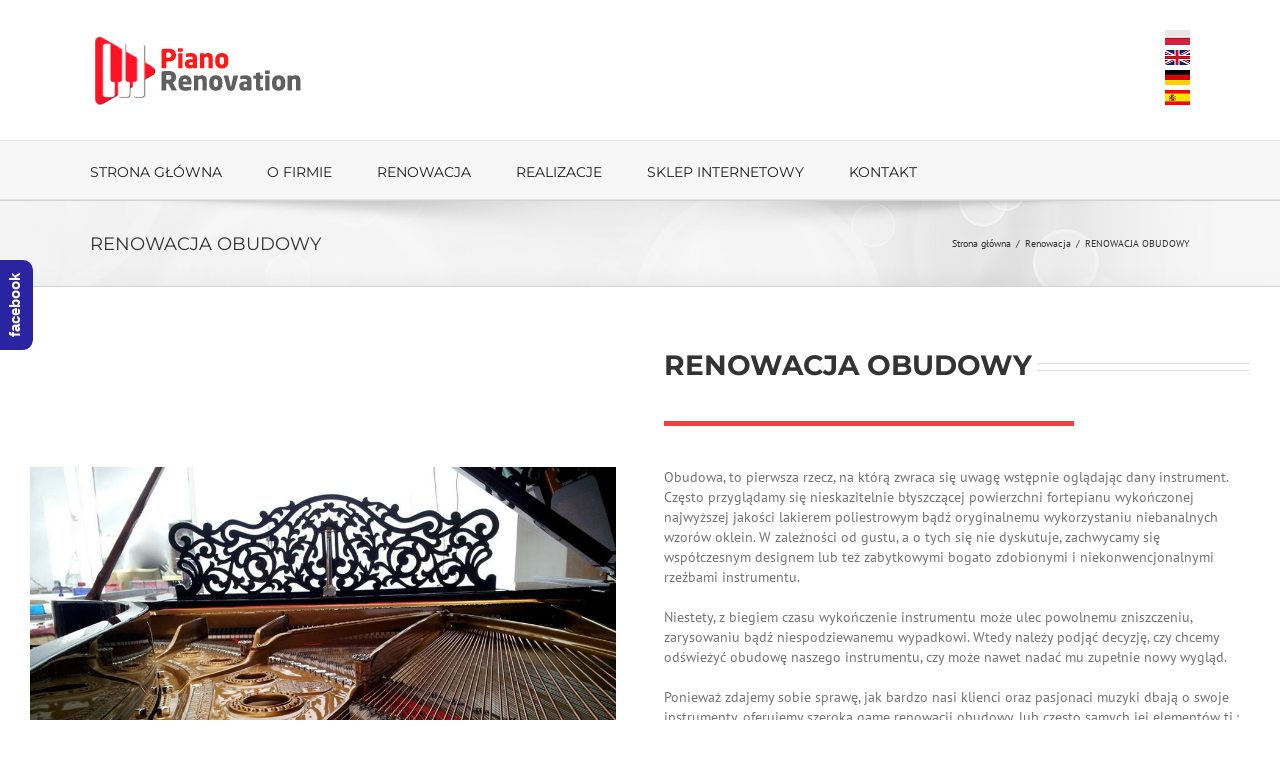

--- FILE ---
content_type: text/html; charset=UTF-8
request_url: https://pianorenovation.pl/renowacja/renowacja-obudowy/
body_size: 12610
content:
<!DOCTYPE html>
<html class="avada-html-layout-wide avada-html-header-position-top avada-is-100-percent-template" lang="pl-PL" prefix="og: http://ogp.me/ns# fb: http://ogp.me/ns/fb#">
<head>
	<meta http-equiv="X-UA-Compatible" content="IE=edge" />
	<meta http-equiv="Content-Type" content="text/html; charset=utf-8"/>
	<meta name="viewport" content="width=device-width, initial-scale=1" />
	<title>RENOWACJA OBUDOWY &#8211; Piano Renovation</title>
<meta name='robots' content='max-image-preview:large' />
<link rel='dns-prefetch' href='//s.w.org' />
<link rel="alternate" type="application/rss+xml" title="Piano Renovation &raquo; Kanał z wpisami" href="https://pianorenovation.pl/feed/" />
<link rel="alternate" type="application/rss+xml" title="Piano Renovation &raquo; Kanał z komentarzami" href="https://pianorenovation.pl/comments/feed/" />
					<link rel="shortcut icon" href="https://pianorenovation.pl/wp-content/uploads/2021/09/piano-restoration-favicon.png" type="image/x-icon" />
		
		
		
		
		
		
		<meta property="og:title" content="RENOWACJA OBUDOWY"/>
		<meta property="og:type" content="article"/>
		<meta property="og:url" content="https://pianorenovation.pl/renowacja/renowacja-obudowy/"/>
		<meta property="og:site_name" content="Piano Renovation"/>
		<meta property="og:description" content="RENOWACJA OBUDOWY    Obudowa, to pierwsza rzecz, na którą zwraca się uwagę wstępnie oglądając dany instrument. Często przyglądamy się nieskazitelnie błyszczącej powierzchni fortepianu wykończonej najwyższej jakości lakierem poliestrowym bądź oryginalnemu wykorzystaniu niebanalnych wzorów oklein. W zależności od gustu, a o tych się nie dyskutuje, zachwycamy się współczesnym designem lub też zabytkowymi bogato"/>

									<meta property="og:image" content="https://pianorenovation.pl/wp-content/uploads/2016/08/piano-restoration-logo.jpg"/>
									<script type="text/javascript">
			window._wpemojiSettings = {"baseUrl":"https:\/\/s.w.org\/images\/core\/emoji\/13.1.0\/72x72\/","ext":".png","svgUrl":"https:\/\/s.w.org\/images\/core\/emoji\/13.1.0\/svg\/","svgExt":".svg","source":{"concatemoji":"https:\/\/pianorenovation.pl\/wp-includes\/js\/wp-emoji-release.min.js?ver=36bafbd33bd5335162b5d655d1c12bf1"}};
			!function(e,a,t){var n,r,o,i=a.createElement("canvas"),p=i.getContext&&i.getContext("2d");function s(e,t){var a=String.fromCharCode;p.clearRect(0,0,i.width,i.height),p.fillText(a.apply(this,e),0,0);e=i.toDataURL();return p.clearRect(0,0,i.width,i.height),p.fillText(a.apply(this,t),0,0),e===i.toDataURL()}function c(e){var t=a.createElement("script");t.src=e,t.defer=t.type="text/javascript",a.getElementsByTagName("head")[0].appendChild(t)}for(o=Array("flag","emoji"),t.supports={everything:!0,everythingExceptFlag:!0},r=0;r<o.length;r++)t.supports[o[r]]=function(e){if(!p||!p.fillText)return!1;switch(p.textBaseline="top",p.font="600 32px Arial",e){case"flag":return s([127987,65039,8205,9895,65039],[127987,65039,8203,9895,65039])?!1:!s([55356,56826,55356,56819],[55356,56826,8203,55356,56819])&&!s([55356,57332,56128,56423,56128,56418,56128,56421,56128,56430,56128,56423,56128,56447],[55356,57332,8203,56128,56423,8203,56128,56418,8203,56128,56421,8203,56128,56430,8203,56128,56423,8203,56128,56447]);case"emoji":return!s([10084,65039,8205,55357,56613],[10084,65039,8203,55357,56613])}return!1}(o[r]),t.supports.everything=t.supports.everything&&t.supports[o[r]],"flag"!==o[r]&&(t.supports.everythingExceptFlag=t.supports.everythingExceptFlag&&t.supports[o[r]]);t.supports.everythingExceptFlag=t.supports.everythingExceptFlag&&!t.supports.flag,t.DOMReady=!1,t.readyCallback=function(){t.DOMReady=!0},t.supports.everything||(n=function(){t.readyCallback()},a.addEventListener?(a.addEventListener("DOMContentLoaded",n,!1),e.addEventListener("load",n,!1)):(e.attachEvent("onload",n),a.attachEvent("onreadystatechange",function(){"complete"===a.readyState&&t.readyCallback()})),(n=t.source||{}).concatemoji?c(n.concatemoji):n.wpemoji&&n.twemoji&&(c(n.twemoji),c(n.wpemoji)))}(window,document,window._wpemojiSettings);
		</script>
		<style type="text/css">
img.wp-smiley,
img.emoji {
	display: inline !important;
	border: none !important;
	box-shadow: none !important;
	height: 1em !important;
	width: 1em !important;
	margin: 0 .07em !important;
	vertical-align: -0.1em !important;
	background: none !important;
	padding: 0 !important;
}
</style>
	<link rel='stylesheet' id='contact-form-7-css'  href='https://pianorenovation.pl/wp-content/plugins/contact-form-7/includes/css/styles.css?ver=5.4.2' type='text/css' media='all' />
<link rel='stylesheet' id='nextgen_widgets_style-css'  href='https://pianorenovation.pl/wp-content/plugins/nextgen-gallery/products/photocrati_nextgen/modules/widget/static/widgets.css?ver=3.16' type='text/css' media='all' />
<link rel='stylesheet' id='nextgen_basic_thumbnails_style-css'  href='https://pianorenovation.pl/wp-content/plugins/nextgen-gallery/products/photocrati_nextgen/modules/nextgen_basic_gallery/static/thumbnails/nextgen_basic_thumbnails.css?ver=3.16' type='text/css' media='all' />
<link rel='stylesheet' id='nextgen_basic_slideshow_style-css'  href='https://pianorenovation.pl/wp-content/plugins/nextgen-gallery/products/photocrati_nextgen/modules/nextgen_basic_gallery/static/slideshow/ngg_basic_slideshow.css?ver=3.16' type='text/css' media='all' />
<link rel='stylesheet' id='fusion-dynamic-css-css'  href='https://pianorenovation.pl/wp-content/uploads/fusion-styles/9c96819aeab44494e80b44f49c8f0921.min.css?ver=3.4.2' type='text/css' media='all' />
<script type='text/javascript' src='https://pianorenovation.pl/wp-includes/js/jquery/jquery.min.js?ver=3.6.0' id='jquery-core-js'></script>
<script type='text/javascript' src='https://pianorenovation.pl/wp-includes/js/jquery/jquery-migrate.min.js?ver=3.3.2' id='jquery-migrate-js'></script>
<link rel="https://api.w.org/" href="https://pianorenovation.pl/wp-json/" /><link rel="alternate" type="application/json" href="https://pianorenovation.pl/wp-json/wp/v2/pages/1169" /><link rel="EditURI" type="application/rsd+xml" title="RSD" href="https://pianorenovation.pl/xmlrpc.php?rsd" />
<link rel="wlwmanifest" type="application/wlwmanifest+xml" href="https://pianorenovation.pl/wp-includes/wlwmanifest.xml" /> 

<link rel="canonical" href="https://pianorenovation.pl/renowacja/renowacja-obudowy/" />
<link rel='shortlink' href='https://pianorenovation.pl/?p=1169' />
<link rel="alternate" type="application/json+oembed" href="https://pianorenovation.pl/wp-json/oembed/1.0/embed?url=https%3A%2F%2Fpianorenovation.pl%2Frenowacja%2Frenowacja-obudowy%2F" />
<link rel="alternate" type="text/xml+oembed" href="https://pianorenovation.pl/wp-json/oembed/1.0/embed?url=https%3A%2F%2Fpianorenovation.pl%2Frenowacja%2Frenowacja-obudowy%2F&#038;format=xml" />
<style type="text/css" id="css-fb-visibility">@media screen and (max-width: 640px){.fusion-no-small-visibility{display:none !important;}body:not(.fusion-builder-ui-wireframe) .sm-text-align-center{text-align:center !important;}body:not(.fusion-builder-ui-wireframe) .sm-text-align-left{text-align:left !important;}body:not(.fusion-builder-ui-wireframe) .sm-text-align-right{text-align:right !important;}body:not(.fusion-builder-ui-wireframe) .sm-mx-auto{margin-left:auto !important;margin-right:auto !important;}body:not(.fusion-builder-ui-wireframe) .sm-ml-auto{margin-left:auto !important;}body:not(.fusion-builder-ui-wireframe) .sm-mr-auto{margin-right:auto !important;}body:not(.fusion-builder-ui-wireframe) .fusion-absolute-position-small{position:absolute;top:auto;width:100%;}}@media screen and (min-width: 641px) and (max-width: 1024px){.fusion-no-medium-visibility{display:none !important;}body:not(.fusion-builder-ui-wireframe) .md-text-align-center{text-align:center !important;}body:not(.fusion-builder-ui-wireframe) .md-text-align-left{text-align:left !important;}body:not(.fusion-builder-ui-wireframe) .md-text-align-right{text-align:right !important;}body:not(.fusion-builder-ui-wireframe) .md-mx-auto{margin-left:auto !important;margin-right:auto !important;}body:not(.fusion-builder-ui-wireframe) .md-ml-auto{margin-left:auto !important;}body:not(.fusion-builder-ui-wireframe) .md-mr-auto{margin-right:auto !important;}body:not(.fusion-builder-ui-wireframe) .fusion-absolute-position-medium{position:absolute;top:auto;width:100%;}}@media screen and (min-width: 1025px){.fusion-no-large-visibility{display:none !important;}body:not(.fusion-builder-ui-wireframe) .lg-text-align-center{text-align:center !important;}body:not(.fusion-builder-ui-wireframe) .lg-text-align-left{text-align:left !important;}body:not(.fusion-builder-ui-wireframe) .lg-text-align-right{text-align:right !important;}body:not(.fusion-builder-ui-wireframe) .lg-mx-auto{margin-left:auto !important;margin-right:auto !important;}body:not(.fusion-builder-ui-wireframe) .lg-ml-auto{margin-left:auto !important;}body:not(.fusion-builder-ui-wireframe) .lg-mr-auto{margin-right:auto !important;}body:not(.fusion-builder-ui-wireframe) .fusion-absolute-position-large{position:absolute;top:auto;width:100%;}}</style><style type="text/css">.recentcomments a{display:inline !important;padding:0 !important;margin:0 !important;}</style>
<style type='text/css'>
/* START Styles Simple Side Tab v2.1.4 */
#rum_sst_tab {
    font-family:Tahoma, sans-serif;
    top:350px;
    background-color:#2a24a0;
    color:#FFFFFF;
    border-style:solid;
    border-width:0px;
}

#rum_sst_tab:hover {
    background-color: #2a24a0;
}
.rum_sst_contents {
    position:fixed;
    margin:0;
    padding:6px 13px 8px 13px;
    text-decoration:none;
    text-align:center;
    font-size:15px;
    font-weight:bold;
    border-style:solid;
    display:block;
    z-index:100000;
}
.rum_sst_left {
    left:-2px;
    cursor: pointer;
    -webkit-transform-origin:0 0;
    -moz-transform-origin:0 0;
    -o-transform-origin:0 0;
    -ms-transform-origin:0 0;
    -webkit-transform:rotate(270deg);
    -moz-transform:rotate(270deg);
    -ms-transform:rotate(270deg);
    -o-transform:rotate(270deg);
    transform:rotate(270deg);
    -moz-border-radius-bottomright:10px;
    border-bottom-right-radius:10px;
    -moz-border-radius-bottomleft:10px;
    border-bottom-left-radius:10px;
}
.rum_sst_right {
    right:-1px;
    cursor: pointer;
    -webkit-transform-origin:100% 100%;
    -moz-transform-origin:100% 100%;
    -o-transform-origin:100% 100%;
    -ms-transform-origin:100% 100%;
    -webkit-transform:rotate(-90deg);
    -moz-transform:rotate(-90deg);
    -ms-transform:rotate(-90deg);
    -o-transform:rotate(-90deg);
    transform:rotate(-90deg);
    -moz-border-radius-topright:10px;
    border-top-right-radius:10px;
    -moz-border-radius-topleft:10px;
    border-top-left-radius:10px;
}
.rum_sst_right.less-ie-9 {
    right:-120px;
    filter: progid:DXImageTransform.Microsoft.BasicImage(rotation=1);
}
.rum_sst_left.less-ie-9 {
    filter: progid:DXImageTransform.Microsoft.BasicImage(rotation=3);
}
/* END Styles Simple Side Tab */
</style>
<meta name="generator" content="Powered by Slider Revolution 6.5.7 - responsive, Mobile-Friendly Slider Plugin for WordPress with comfortable drag and drop interface." />
<script type="text/javascript">function setREVStartSize(e){
			//window.requestAnimationFrame(function() {				 
				window.RSIW = window.RSIW===undefined ? window.innerWidth : window.RSIW;	
				window.RSIH = window.RSIH===undefined ? window.innerHeight : window.RSIH;	
				try {								
					var pw = document.getElementById(e.c).parentNode.offsetWidth,
						newh;
					pw = pw===0 || isNaN(pw) ? window.RSIW : pw;
					e.tabw = e.tabw===undefined ? 0 : parseInt(e.tabw);
					e.thumbw = e.thumbw===undefined ? 0 : parseInt(e.thumbw);
					e.tabh = e.tabh===undefined ? 0 : parseInt(e.tabh);
					e.thumbh = e.thumbh===undefined ? 0 : parseInt(e.thumbh);
					e.tabhide = e.tabhide===undefined ? 0 : parseInt(e.tabhide);
					e.thumbhide = e.thumbhide===undefined ? 0 : parseInt(e.thumbhide);
					e.mh = e.mh===undefined || e.mh=="" || e.mh==="auto" ? 0 : parseInt(e.mh,0);		
					if(e.layout==="fullscreen" || e.l==="fullscreen") 						
						newh = Math.max(e.mh,window.RSIH);					
					else{					
						e.gw = Array.isArray(e.gw) ? e.gw : [e.gw];
						for (var i in e.rl) if (e.gw[i]===undefined || e.gw[i]===0) e.gw[i] = e.gw[i-1];					
						e.gh = e.el===undefined || e.el==="" || (Array.isArray(e.el) && e.el.length==0)? e.gh : e.el;
						e.gh = Array.isArray(e.gh) ? e.gh : [e.gh];
						for (var i in e.rl) if (e.gh[i]===undefined || e.gh[i]===0) e.gh[i] = e.gh[i-1];
											
						var nl = new Array(e.rl.length),
							ix = 0,						
							sl;					
						e.tabw = e.tabhide>=pw ? 0 : e.tabw;
						e.thumbw = e.thumbhide>=pw ? 0 : e.thumbw;
						e.tabh = e.tabhide>=pw ? 0 : e.tabh;
						e.thumbh = e.thumbhide>=pw ? 0 : e.thumbh;					
						for (var i in e.rl) nl[i] = e.rl[i]<window.RSIW ? 0 : e.rl[i];
						sl = nl[0];									
						for (var i in nl) if (sl>nl[i] && nl[i]>0) { sl = nl[i]; ix=i;}															
						var m = pw>(e.gw[ix]+e.tabw+e.thumbw) ? 1 : (pw-(e.tabw+e.thumbw)) / (e.gw[ix]);					
						newh =  (e.gh[ix] * m) + (e.tabh + e.thumbh);
					}
					var el = document.getElementById(e.c);
					if (el!==null && el) el.style.height = newh+"px";					
					el = document.getElementById(e.c+"_wrapper");
					if (el!==null && el) {
						el.style.height = newh+"px";
						el.style.display = "block";
					}
				} catch(e){
					console.log("Failure at Presize of Slider:" + e)
				}					   
			//});
		  };</script>
		<script type="text/javascript">
			var doc = document.documentElement;
			doc.setAttribute( 'data-useragent', navigator.userAgent );
		</script>
		
	</head>

<body class="page-template page-template-100-width page-template-100-width-php page page-id-1169 page-parent page-child parent-pageid-1014 fusion-image-hovers fusion-pagination-sizing fusion-button_size-large fusion-button_type-flat fusion-button_span-no avada-image-rollover-circle-yes avada-image-rollover-no fusion-body ltr no-tablet-sticky-header no-mobile-sticky-header no-mobile-slidingbar avada-has-rev-slider-styles fusion-disable-outline fusion-sub-menu-fade mobile-logo-pos-center layout-wide-mode avada-has-boxed-modal-shadow- layout-scroll-offset-full avada-has-zero-margin-offset-top fusion-top-header menu-text-align-left mobile-menu-design-classic fusion-show-pagination-text fusion-header-layout-v4 avada-responsive avada-footer-fx-none avada-menu-highlight-style-bar fusion-search-form-clean fusion-main-menu-search-overlay fusion-avatar-circle avada-sticky-shrinkage avada-dropdown-styles avada-blog-layout-large avada-blog-archive-layout-large avada-header-shadow-no avada-menu-icon-position-left avada-has-megamenu-shadow avada-has-mainmenu-dropdown-divider avada-has-breadcrumb-mobile-hidden avada-has-titlebar-bar_and_content avada-has-pagination-padding avada-flyout-menu-direction-fade avada-ec-views-v1" >
		<a class="skip-link screen-reader-text" href="#content">Przejdź do zawartości</a>

	<div id="boxed-wrapper">
		<div class="fusion-sides-frame"></div>
		<div id="wrapper" class="fusion-wrapper">
			<div id="home" style="position:relative;top:-1px;"></div>
			
				
			<header class="fusion-header-wrapper">
				<div class="fusion-header-v4 fusion-logo-alignment fusion-logo-center fusion-sticky-menu- fusion-sticky-logo-1 fusion-mobile-logo- fusion-sticky-menu-and-logo fusion-header-menu-align-left fusion-mobile-menu-design-classic">
					<div class="fusion-header-sticky-height"></div>
<div class="fusion-sticky-header-wrapper"> <!-- start fusion sticky header wrapper -->
	<div class="fusion-header">
		<div class="fusion-row">
							<div class="fusion-logo" data-margin-top="0px" data-margin-bottom="0px" data-margin-left="0px" data-margin-right="0px">
			<a class="fusion-logo-link"  href="https://pianorenovation.pl/" >

						<!-- standard logo -->
			<img src="https://pianorenovation.pl/wp-content/uploads/2016/08/piano-restoration-logo.jpg" srcset="https://pianorenovation.pl/wp-content/uploads/2016/08/piano-restoration-logo.jpg 1x" width="218" height="75" alt="Piano Renovation Logo" data-retina_logo_url="" class="fusion-standard-logo" />

			
											<!-- sticky header logo -->
				<img src="https://pianorenovation.pl/wp-content/uploads/2021/09/piano-restoration-logo.jpg" srcset="https://pianorenovation.pl/wp-content/uploads/2021/09/piano-restoration-logo.jpg 1x" width="218" height="75" alt="Piano Renovation Logo" data-retina_logo_url="" class="fusion-sticky-logo" />
					</a>
		
<div class="fusion-header-content-3-wrapper">
			<div class="fusion-header-banner">
			<div style="float: left; height: 100%;"><img src
<div class="lang-container" style="float:left; margin-left: 20px;">

    <a href="https://pianorenovation.pl/"><img style="min-width: 100%; height: 25%;" src="https://pianorenovation.pl/wp-content/uploads/2016/10/pl.png" ></a>

        <a href="https://pianorenovation.pl/en/"><img style="min-width: 100%; height: 25%;" src="https://pianorenovation.pl/wp-content/uploads/2016/10/eng.png"></a>

        <a href="https://pianorenovation.pl/ger/"><img style="min-width: 100%; height: 25%;" src="https://pianorenovation.pl/wp-content/uploads/2016/10/ger.png"></a>

       <a href="https://pianorenovation.pl/es/"><img style="min-width: 100%; height: 25%;" src="https://pianorenovation.pl/wp-content/uploads/2016/10/esp.png"></a>

</div>		</div>
	</div>
</div>
										
					</div>
	</div>
	<div class="fusion-secondary-main-menu">
		<div class="fusion-row">
			<nav class="fusion-main-menu" aria-label="Main Menu"><div class="fusion-overlay-search">		<form role="search" class="searchform fusion-search-form  fusion-search-form-clean" method="get" action="https://pianorenovation.pl/">
			<div class="fusion-search-form-content">

				
				<div class="fusion-search-field search-field">
					<label><span class="screen-reader-text">Szukaj</span>
													<input type="search" value="" name="s" class="s" placeholder="Szukaj..." required aria-required="true" aria-label="Szukaj..."/>
											</label>
				</div>
				<div class="fusion-search-button search-button">
					<input type="submit" class="fusion-search-submit searchsubmit" aria-label="Szukaj" value="&#xf002;" />
									</div>

				
			</div>


			
		</form>
		<div class="fusion-search-spacer"></div><a href="#" role="button" aria-label="Close Search" class="fusion-close-search"></a></div><ul id="menu-top-pl" class="fusion-menu"><li  id="menu-item-199"  class="menu-item menu-item-type-post_type menu-item-object-page menu-item-home menu-item-199"  data-item-id="199"><a  href="https://pianorenovation.pl/" class="fusion-bar-highlight"><span class="menu-text">STRONA GŁÓWNA</span></a></li><li  id="menu-item-151"  class="menu-item menu-item-type-post_type menu-item-object-page menu-item-151"  data-item-id="151"><a  href="https://pianorenovation.pl/o-firmie/" class="fusion-bar-highlight"><span class="menu-text">O FIRMIE</span></a></li><li  id="menu-item-1050"  class="menu-item menu-item-type-post_type menu-item-object-page current-page-ancestor menu-item-1050"  data-item-id="1050"><a  href="https://pianorenovation.pl/renowacja/" class="fusion-bar-highlight"><span class="menu-text">RENOWACJA</span></a></li><li  id="menu-item-776"  class="menu-item menu-item-type-post_type menu-item-object-page menu-item-776"  data-item-id="776"><a  href="https://pianorenovation.pl/renowacja-fortepianow/" class="fusion-bar-highlight"><span class="menu-text">REALIZACJE</span></a></li><li  id="menu-item-198"  class="menu-item menu-item-type-custom menu-item-object-custom menu-item-198"  data-item-id="198"><a  href="http://sklep.pianorenovation.pl" class="fusion-bar-highlight"><span class="menu-text">SKLEP INTERNETOWY</span></a></li><li  id="menu-item-236"  class="menu-item menu-item-type-post_type menu-item-object-page menu-item-236"  data-item-id="236"><a  href="https://pianorenovation.pl/kontakt/" class="fusion-bar-highlight"><span class="menu-text">KONTAKT</span></a></li></ul></nav>
<nav class="fusion-mobile-nav-holder fusion-mobile-menu-text-align-left" aria-label="Main Menu Mobile"></nav>

					</div>
	</div>
</div> <!-- end fusion sticky header wrapper -->
				</div>
				<div class="fusion-clearfix"></div>
			</header>
							
						<div id="sliders-container" class="fusion-slider-visibility">
					</div>
				
				
			
			<div class="avada-page-titlebar-wrapper" role="banner">
	<div class="fusion-page-title-bar fusion-page-title-bar-none fusion-page-title-bar-left">
		<div class="fusion-page-title-row">
			<div class="fusion-page-title-wrapper">
				<div class="fusion-page-title-captions">

																							<h1 class="entry-title">RENOWACJA OBUDOWY</h1>

											
					
				</div>

															<div class="fusion-page-title-secondary">
							<div class="fusion-breadcrumbs"><span class="fusion-breadcrumb-item"><a href="https://pianorenovation.pl" class="fusion-breadcrumb-link"><span >Strona główna</span></a></span><span class="fusion-breadcrumb-sep">/</span><span class="fusion-breadcrumb-item"><a href="https://pianorenovation.pl/renowacja/" class="fusion-breadcrumb-link"><span >Renowacja</span></a></span><span class="fusion-breadcrumb-sep">/</span><span class="fusion-breadcrumb-item"><span  class="breadcrumb-leaf">RENOWACJA OBUDOWY</span></span></div>						</div>
									
			</div>
		</div>
	</div>
</div>

						<main id="main" class="clearfix width-100">
				<div class="fusion-row" style="max-width:100%;">
<section id="content" class="full-width">
					<div id="post-1169" class="post-1169 page type-page status-publish hentry">
			<span class="entry-title rich-snippet-hidden">RENOWACJA OBUDOWY</span><span class="vcard rich-snippet-hidden"><span class="fn"><a href="https://pianorenovation.pl/author/sandra/" title="Wpisy od pianorenovation" rel="author">pianorenovation</a></span></span><span class="updated rich-snippet-hidden">2021-09-14T10:53:37+00:00</span>						<div class="post-content">
				<div class="fusion-fullwidth fullwidth-box fusion-builder-row-1 hundred-percent-fullwidth non-hundred-percent-height-scrolling" style="background-color: rgba(255,255,255,0);background-position: center center;background-repeat: no-repeat;padding-top:0px;padding-right:30px;padding-bottom:0px;padding-left:30px;margin-bottom: 0px;margin-top: 0px;border-width: 0px 0px 0px 0px;border-color:#eae9e9;border-style:solid;" ><div class="fusion-builder-row fusion-row"><div class="fusion-layout-column fusion_builder_column fusion-builder-column-0 fusion_builder_column_1_2 1_2 fusion-one-half fusion-column-first" style="width:48%; margin-right: 4%;margin-top:0px;margin-bottom:20px;"><div class="fusion-column-wrapper fusion-flex-column-wrapper-legacy" style="background-position:left top;background-repeat:no-repeat;-webkit-background-size:cover;-moz-background-size:cover;-o-background-size:cover;background-size:cover;padding: 0px 0px 0px 0px;"><div class="fusion-clearfix"></div></div></div><div class="fusion-layout-column fusion_builder_column fusion-builder-column-1 fusion_builder_column_1_2 1_2 fusion-one-half fusion-column-last" style="width:48%;margin-top:0px;margin-bottom:20px;"><div class="fusion-column-wrapper fusion-flex-column-wrapper-legacy" style="background-position:left top;background-repeat:no-repeat;-webkit-background-size:cover;-moz-background-size:cover;-o-background-size:cover;background-size:cover;padding: 0px 0px 0px 0px;"><style type="text/css"></style><div class="fusion-title title fusion-title-1 fusion-title-text fusion-title-size-one" style="margin-top:0px;margin-right:0px;margin-bottom:31px;margin-left:0px;"><h1 class="title-heading-left" style="margin:0;"><strong>RENOWACJA OBUDOWY</strong></h1><span class="awb-title-spacer"></span><div class="title-sep-container"><div class="title-sep sep-double sep-solid" style="border-color:#e0dede;"></div></div></div><div class="fusion-sep-clear"></div><div class="fusion-separator fusion-clearfix" style="float:left;margin-bottom:20px;width:100%;max-width:70%;"><div class="fusion-separator-border sep-single sep-solid" style="border-color:#e94343;border-top-width:5px;"></div></div><div class="fusion-sep-clear"></div><div class="fusion-clearfix"></div></div></div><div class="fusion-layout-column fusion_builder_column fusion-builder-column-2 fusion_builder_column_1_2 1_2 fusion-one-half fusion-column-first" style="width:48%; margin-right: 4%;margin-top:0px;margin-bottom:20px;"><div class="fusion-column-wrapper fusion-flex-column-wrapper-legacy" style="background-position:left top;background-repeat:no-repeat;-webkit-background-size:cover;-moz-background-size:cover;-o-background-size:cover;background-size:cover;padding: 0px 0px 0px 0px;"><span class=" fusion-imageframe imageframe-none imageframe-1 hover-type-none"><img width="960" height="720" title="1176276_392517840870429_1651794869_n" src="https://pianorenovation.pl/wp-content/uploads/2017/11/1176276_392517840870429_1651794869_n.jpg" class="img-responsive wp-image-1182" srcset="https://pianorenovation.pl/wp-content/uploads/2017/11/1176276_392517840870429_1651794869_n-200x150.jpg 200w, https://pianorenovation.pl/wp-content/uploads/2017/11/1176276_392517840870429_1651794869_n-400x300.jpg 400w, https://pianorenovation.pl/wp-content/uploads/2017/11/1176276_392517840870429_1651794869_n-600x450.jpg 600w, https://pianorenovation.pl/wp-content/uploads/2017/11/1176276_392517840870429_1651794869_n-800x600.jpg 800w, https://pianorenovation.pl/wp-content/uploads/2017/11/1176276_392517840870429_1651794869_n.jpg 960w" sizes="(max-width: 800px) 100vw, 960px" /></span><div class="fusion-clearfix"></div></div></div><div class="fusion-layout-column fusion_builder_column fusion-builder-column-3 fusion_builder_column_1_2 1_2 fusion-one-half fusion-column-last" style="width:48%;margin-top:0px;margin-bottom:20px;"><div class="fusion-column-wrapper fusion-flex-column-wrapper-legacy" style="background-position:left top;background-repeat:no-repeat;-webkit-background-size:cover;-moz-background-size:cover;-o-background-size:cover;background-size:cover;padding: 0px 0px 0px 0px;"><div class="fusion-text fusion-text-1"><p>Obudowa, to pierwsza rzecz, na którą zwraca się uwagę wstępnie oglądając dany instrument. Często przyglądamy się nieskazitelnie błyszczącej powierzchni fortepianu wykończonej najwyższej jakości lakierem poliestrowym bądź oryginalnemu wykorzystaniu niebanalnych wzorów oklein. W zależności od gustu, a o tych się nie dyskutuje, zachwycamy się współczesnym designem lub też zabytkowymi bogato zdobionymi i niekonwencjonalnymi rzeźbami instrumentu.</p>
<p>Niestety, z biegiem czasu wykończenie instrumentu może ulec powolnemu zniszczeniu, zarysowaniu bądź niespodziewanemu wypadkowi. Wtedy należy podjąć decyzję, czy chcemy odświeżyć obudowę naszego instrumentu, czy może nawet nadać mu zupełnie nowy wygląd.</p>
<p>Ponieważ zdajemy sobie sprawę, jak bardzo nasi klienci oraz pasjonaci muzyki dbają o swoje instrumenty, oferujemy szeroką gamę renowacji obudowy, lub często samych jej elementów tj.: nóg, lir, podpórek dekla, rolek itp. Klienci oddający swoje skarby w nasze ręce mogą liczyć na indywidualne podejście do każdego instrumentu, fachową opinię i dobrą radę w razie jakichkolwiek wątpliwości.</p>
</div><div class="fusion-clearfix"></div></div></div><div class="fusion-layout-column fusion_builder_column fusion-builder-column-4 fusion_builder_column_1_1 1_1 fusion-one-full fusion-column-first fusion-column-last fusion-column-no-min-height" style="margin-top:0px;margin-bottom:0px;"><div class="fusion-column-wrapper fusion-flex-column-wrapper-legacy" style="background-position:left top;background-repeat:no-repeat;-webkit-background-size:cover;-moz-background-size:cover;-o-background-size:cover;background-size:cover;padding: 0px 0px 0px 0px;"><div class="fusion-section-separator section-separator triangle fusion-section-separator-1"><div class="fusion-section-separator-svg fusion-section-separator-fullwidth" style="border-top:1px solid #333333;"><div class="divider-candy-arrow top" style="bottom:0px;border-bottom-color: #333333;"></div><div class="divider-candy top" style="top:-21px;border-bottom:1px solid #333333;border-left:1px solid #333333;"></div></div><div class="fusion-section-separator-spacer fusion-section-separator-fullwidth"><div class="fusion-section-separator-spacer-height" style="height:1px;"></div></div></div><div class="fusion-clearfix"></div></div></div></div><style type="text/css">.fusion-fullwidth.fusion-builder-row-1 { overflow:visible; }</style></div><div class="fusion-fullwidth fullwidth-box fusion-builder-row-2 nonhundred-percent-fullwidth non-hundred-percent-height-scrolling" style="background-color: #3333333;background-position: left top;background-repeat: no-repeat;padding-top:20px;padding-right:30px;padding-bottom:20px;padding-left:30px;margin-bottom: 0px;margin-top: 0px;border-width: 0px 0px 0px 0px;border-color:#eae9e9;border-style:solid;" ><div class="fusion-builder-row fusion-row"><div class="fusion-layout-column fusion_builder_column fusion-builder-column-5 fusion_builder_column_1_1 1_1 fusion-one-full fusion-column-first fusion-column-last fusion-column-no-min-height" style="margin-top:0px;margin-bottom:0px;"><div class="fusion-column-wrapper fusion-flex-column-wrapper-legacy" style="background-position:left top;background-repeat:no-repeat;-webkit-background-size:cover;-moz-background-size:cover;-o-background-size:cover;background-size:cover;padding: 0px 0px 0px 0px;"><style type="text/css"></style><div class="fusion-title title fusion-title-2 fusion-title-center fusion-title-text fusion-title-size-one" style="margin-top:0px;margin-right:0px;margin-bottom:31px;margin-left:0px;"><div class="title-sep-container title-sep-container-left"><div class="title-sep sep-double sep-solid" style="border-color:#e0dede;"></div></div><span class="awb-title-spacer"></span><h1 class="title-heading-center" style="margin:0;"><p style="text-align: center;">ZDECYDOWAŁEŚ SIĘ NA RENOWACJĘ SWOJEGO INSTRUMENTU?</p></h1><span class="awb-title-spacer"></span><div class="title-sep-container title-sep-container-right"><div class="title-sep sep-double sep-solid" style="border-color:#e0dede;"></div></div></div><div class="fusion-text fusion-text-2"><h3 style="text-align: center;"><strong>Jeśli TAK, serdecznie gratulujemy i zapraszamy do współpracy!</strong></h3>
</div><div class="fusion-clearfix"></div></div></div></div></div><div class="fusion-fullwidth fullwidth-box fusion-builder-row-3 hundred-percent-fullwidth non-hundred-percent-height-scrolling" style="background-color: rgba(255,255,255,0);background-position: center center;background-repeat: no-repeat;padding-top:0px;padding-right:30px;padding-bottom:0px;padding-left:30px;margin-bottom: 0px;margin-top: 0px;border-width: 0px 0px 0px 0px;border-color:#eae9e9;border-style:solid;" ><div class="fusion-builder-row fusion-row"><div class="fusion-layout-column fusion_builder_column fusion-builder-column-6 fusion_builder_column_1_1 1_1 fusion-one-full fusion-column-first fusion-column-last fusion-column-no-min-height" style="margin-top:0px;margin-bottom:0px;"><div class="fusion-column-wrapper fusion-flex-column-wrapper-legacy" style="background-position:left top;background-repeat:no-repeat;-webkit-background-size:cover;-moz-background-size:cover;-o-background-size:cover;background-size:cover;padding: 0px 0px 0px 0px;"><div class="fusion-section-separator section-separator triangle fusion-section-separator-2"><div class="fusion-section-separator-svg fusion-section-separator-fullwidth" style="border-top:1px solid #333333;"><div class="divider-candy-arrow top" style="bottom:0px;border-bottom-color: #333333;"></div><div class="divider-candy top" style="top:-21px;border-bottom:1px solid #333333;border-left:1px solid #333333;"></div></div><div class="fusion-section-separator-spacer fusion-section-separator-fullwidth"><div class="fusion-section-separator-spacer-height" style="height:1px;"></div></div></div><div class="fusion-clearfix"></div></div></div></div><style type="text/css">.fusion-fullwidth.fusion-builder-row-3 { overflow:visible; }</style></div><div class="fusion-fullwidth fullwidth-box fusion-builder-row-4 nonhundred-percent-fullwidth non-hundred-percent-height-scrolling" style="background-color: rgba(255,255,255,0);background-position: left top;background-repeat: no-repeat;padding-top:20px;padding-right:30px;padding-bottom:20px;padding-left:30px;margin-bottom: 0px;margin-top: 0px;border-width: 0px 0px 0px 0px;border-color:#eae9e9;border-style:solid;" ><div class="fusion-builder-row fusion-row"><div class="fusion-layout-column fusion_builder_column fusion-builder-column-7 fusion_builder_column_1_2 1_2 fusion-one-half fusion-column-first" style="width:48%; margin-right: 4%;margin-top:0px;margin-bottom:20px;"><div class="fusion-column-wrapper fusion-flex-column-wrapper-legacy" style="background-position:left top;background-repeat:no-repeat;-webkit-background-size:cover;-moz-background-size:cover;-o-background-size:cover;background-size:cover;padding: 0px 0px 0px 0px;"><div class="fusion-text fusion-text-3"><h3 style="text-align: center;">JAK DZIAŁAMY?</h3>
</div><div class="fusion-sep-clear"></div><div class="fusion-separator" style="margin-left: auto;margin-right: auto;margin-bottom:20px;width:100%;max-width:70%;"><div class="fusion-separator-border sep-single sep-solid" style="border-color:#e94343;border-top-width:5px;"></div></div><div class="fusion-sep-clear"></div><div class="fusion-text fusion-text-4"><p><span style="font-weight: 400;">Proces renowacji obudowy instrumentu jest ogromnie czasochłonny, obejmuje m. in.:</span></p>
</div><ul class="fusion-checklist fusion-checklist-1" style="font-size:13px;line-height:22.1px;"><li class="fusion-li-item"><span style="background-color:#dd3333;font-size:11.44px;height:22.1px;width:22.1px;margin-right:9.1px;" class="icon-wrapper circle-yes"><i class="fusion-li-icon fa fa-check" style="color:#ffffff;" aria-hidden="true"></i></span><div class="fusion-li-item-content" style="margin-left:31.2px;"><span style="font-weight: 400;">szczegółowe oględziny oraz fachową opinie na temat stanu instrumentu;</span></div></li><li class="fusion-li-item"><span style="background-color:#dd3333;font-size:11.44px;height:22.1px;width:22.1px;margin-right:9.1px;" class="icon-wrapper circle-yes"><i class="fusion-li-icon fa fa-check" style="color:#ffffff;" aria-hidden="true"></i></span><div class="fusion-li-item-content" style="margin-left:31.2px;"><span style="font-weight: 400;">indywidualną wycenę renowacji, lub przedstawienie kilku jej opcji;</span></div></li><li class="fusion-li-item"><span style="background-color:#dd3333;font-size:11.44px;height:22.1px;width:22.1px;margin-right:9.1px;" class="icon-wrapper circle-yes"><i class="fusion-li-icon fa fa-check" style="color:#ffffff;" aria-hidden="true"></i></span><div class="fusion-li-item-content" style="margin-left:31.2px;"><span style="font-weight: 400;">usunięcie starych powłok lakierniczych;</span></div></li><li class="fusion-li-item"><span style="background-color:#dd3333;font-size:11.44px;height:22.1px;width:22.1px;margin-right:9.1px;" class="icon-wrapper circle-yes"><i class="fusion-li-icon fa fa-check" style="color:#ffffff;" aria-hidden="true"></i></span><div class="fusion-li-item-content" style="margin-left:31.2px;"><span style="font-weight: 400;">wysuszenie szkieletu oraz obudowy instrumentu do odpowiedniej temperatury, jeśli zachodzi taka potrzeba;</span></div></li><li class="fusion-li-item"><span style="background-color:#dd3333;font-size:11.44px;height:22.1px;width:22.1px;margin-right:9.1px;" class="icon-wrapper circle-yes"><i class="fusion-li-icon fa fa-check" style="color:#ffffff;" aria-hidden="true"></i></span><div class="fusion-li-item-content" style="margin-left:31.2px;"><span style="font-weight: 400;">zabezpieczenie instrumentu przed niechcianymi insektami;</span></div></li><li class="fusion-li-item"><span style="background-color:#dd3333;font-size:11.44px;height:22.1px;width:22.1px;margin-right:9.1px;" class="icon-wrapper circle-yes"><i class="fusion-li-icon fa fa-check" style="color:#ffffff;" aria-hidden="true"></i></span><div class="fusion-li-item-content" style="margin-left:31.2px;"><span style="font-weight: 400;">wypełnienie ubytków obudowy;</span></div></li><li class="fusion-li-item"><span style="background-color:#dd3333;font-size:11.44px;height:22.1px;width:22.1px;margin-right:9.1px;" class="icon-wrapper circle-yes"><i class="fusion-li-icon fa fa-check" style="color:#ffffff;" aria-hidden="true"></i></span><div class="fusion-li-item-content" style="margin-left:31.2px;"><span style="font-weight: 400;">wymianę uszkodzonych części;</span></div></li><li class="fusion-li-item"><span style="background-color:#dd3333;font-size:11.44px;height:22.1px;width:22.1px;margin-right:9.1px;" class="icon-wrapper circle-yes"><i class="fusion-li-icon fa fa-check" style="color:#ffffff;" aria-hidden="true"></i></span><div class="fusion-li-item-content" style="margin-left:31.2px;"><span style="font-weight: 400;">dobranie odpowiedniego loga na nakrywę klawiaturową w zależności od marki instrumentu oraz jego roku produkcji; </span></div></li><li class="fusion-li-item"><span style="background-color:#dd3333;font-size:11.44px;height:22.1px;width:22.1px;margin-right:9.1px;" class="icon-wrapper circle-yes"><i class="fusion-li-icon fa fa-check" style="color:#ffffff;" aria-hidden="true"></i></span><div class="fusion-li-item-content" style="margin-left:31.2px;"><span style="font-weight: 400;">dorobienie brakujących elementów np. nóg, liry, nutników itp.;</span></div></li><li class="fusion-li-item"><span style="background-color:#dd3333;font-size:11.44px;height:22.1px;width:22.1px;margin-right:9.1px;" class="icon-wrapper circle-yes"><i class="fusion-li-icon fa fa-check" style="color:#ffffff;" aria-hidden="true"></i></span><div class="fusion-li-item-content" style="margin-left:31.2px;"><span style="font-weight: 400;">polerowanie części mosiężnych (rolek, pedałów, zamków, zawiasów itp.);</span></div></li><li class="fusion-li-item"><span style="background-color:#dd3333;font-size:11.44px;height:22.1px;width:22.1px;margin-right:9.1px;" class="icon-wrapper circle-yes"><i class="fusion-li-icon fa fa-check" style="color:#ffffff;" aria-hidden="true"></i></span><div class="fusion-li-item-content" style="margin-left:31.2px;"><span style="font-weight: 400;">wykończenie  w wybranym przez klienta lakierze/politurze itp.</span></div></li></ul><div class="fusion-clearfix"></div></div></div><div class="fusion-layout-column fusion_builder_column fusion-builder-column-8 fusion_builder_column_1_2 1_2 fusion-one-half fusion-column-last" style="width:48%;margin-top:0px;margin-bottom:20px;"><div class="fusion-column-wrapper fusion-flex-column-wrapper-legacy" style="background-position:left top;background-repeat:no-repeat;-webkit-background-size:cover;-moz-background-size:cover;-o-background-size:cover;background-size:cover;padding: 0px 0px 0px 0px;"><span class=" fusion-imageframe imageframe-none imageframe-2 hover-type-none"><img width="450" height="450" title="obudowa" src="https://pianorenovation.pl/wp-content/uploads/2016/11/obudowa.gif" class="img-responsive wp-image-1037"/></span><div class="fusion-sep-clear"></div><div class="fusion-separator fusion-clearfix" style="float:left;margin-top:20px;margin-bottom:20px;width:100%;max-width:70%;"><div class="fusion-separator-border sep-single sep-solid" style="border-color:#e94343;border-top-width:5px;"></div></div><div class="fusion-sep-clear"></div><div class="fusion-clearfix"></div></div></div><div class="fusion-layout-column fusion_builder_column fusion-builder-column-9 fusion_builder_column_1_2 1_2 fusion-one-half fusion-column-first" style="width:48%; margin-right: 4%;margin-top:0px;margin-bottom:20px;"><div class="fusion-column-wrapper fusion-flex-column-wrapper-legacy" style="background-position:left top;background-repeat:no-repeat;-webkit-background-size:cover;-moz-background-size:cover;-o-background-size:cover;background-size:cover;padding: 0px 0px 0px 0px;"><div class="fusion-button-wrapper"><style type="text/css">.fusion-button.button-1 .fusion-button-text, .fusion-button.button-1 i {color:#ffffff;}.fusion-button.button-1 .fusion-button-icon-divider{border-color:#ffffff;}.fusion-button.button-1:hover .fusion-button-text, .fusion-button.button-1:hover i,.fusion-button.button-1:focus .fusion-button-text, .fusion-button.button-1:focus i,.fusion-button.button-1:active .fusion-button-text, .fusion-button.button-1:active{color:#ffffff;}.fusion-button.button-1:hover .fusion-button-icon-divider, .fusion-button.button-1:hover .fusion-button-icon-divider, .fusion-button.button-1:active .fusion-button-icon-divider{border-color:#ffffff;}.fusion-button.button-1:hover, .fusion-button.button-1:focus, .fusion-button.button-1:active{border-color:#ffffff;}.fusion-button.button-1 {border-color:#ffffff;border-radius:2px;}.fusion-button.button-1{background: #dd3333;}.fusion-button.button-1:hover,.button-1:focus,.fusion-button.button-1:active{background: #96c346;}</style><a class="fusion-button button-flat button-small button-custom button-1 fusion-button-default-span fusion-button-default-type" target="_self" href=" https://pianorenovation.pl/renowacja/renowacja-obudowy/elementy-obudowy/ "><span class="fusion-button-text">Elementy obudowy</span></a></div><div class="fusion-clearfix"></div></div></div></div></div><div class="fusion-fullwidth fullwidth-box fusion-builder-row-5 nonhundred-percent-fullwidth non-hundred-percent-height-scrolling" style="background-color: rgba(255,255,255,0);background-position: left top;background-repeat: no-repeat;padding-top:20px;padding-right:30px;padding-bottom:20px;padding-left:30px;margin-bottom: 0px;margin-top: 0px;border-width: 0px 0px 0px 0px;border-color:#eae9e9;border-style:solid;" ><div class="fusion-builder-row fusion-row"></div></div><div class="fusion-fullwidth fullwidth-box fusion-builder-row-6 hundred-percent-fullwidth non-hundred-percent-height-scrolling" style="background-color: rgba(255,255,255,0);background-position: center center;background-repeat: no-repeat;padding-top:0px;padding-right:30px;padding-bottom:0px;padding-left:30px;margin-bottom: 0px;margin-top: 0px;border-width: 0px 0px 0px 0px;border-color:#eae9e9;border-style:solid;" ><div class="fusion-builder-row fusion-row"><div class="fusion-layout-column fusion_builder_column fusion-builder-column-10 fusion_builder_column_1_1 1_1 fusion-one-full fusion-column-first fusion-column-last" style="margin-top:0px;margin-bottom:20px;"><div class="fusion-column-wrapper fusion-flex-column-wrapper-legacy" style="background-position:left top;background-repeat:no-repeat;-webkit-background-size:cover;-moz-background-size:cover;-o-background-size:cover;background-size:cover;padding: 0px 0px 0px 0px;"><div class="fusion-clearfix"></div></div></div><div class="fusion-layout-column fusion_builder_column fusion-builder-column-11 fusion_builder_column_1_1 1_1 fusion-one-full fusion-column-first fusion-column-last" style="margin-top:0px;margin-bottom:20px;"><div class="fusion-column-wrapper fusion-flex-column-wrapper-legacy" style="background-position:left top;background-repeat:no-repeat;-webkit-background-size:cover;-moz-background-size:cover;-o-background-size:cover;background-size:cover;padding: 0px 0px 0px 0px;"><div class="fusion-clearfix"></div></div></div></div><style type="text/css">.fusion-fullwidth.fusion-builder-row-6 { overflow:visible; }</style></div>
							</div>
												</div>
	</section>
						
					</div>  <!-- fusion-row -->
				</main>  <!-- #main -->
				
				
								
					
		<div class="fusion-footer">
					
	<footer class="fusion-footer-widget-area fusion-widget-area">
		<div class="fusion-row">
			<div class="fusion-columns fusion-columns-4 fusion-widget-area">
				
																									<div class="fusion-column col-lg-3 col-md-3 col-sm-3">
							<section id="text-2" class="fusion-footer-widget-column widget widget_text">			<div class="textwidget"><img src="https://pianorenovation.pl/wp-content/uploads/2015/09/piano-renovation-foot.png" alt="Piano Restoration Company" />
<p style="text-align: justify;">We restore upright & grand pianos since 1986. Since 2006 we operate successfully in foreign markets & gain ever wider group of customers.
We are a member of the Association of Polish Piano Tuners, and we are affiliated with EURO-PIANO.
</p></div>
		<div style="clear:both;"></div></section>																					</div>
																										<div class="fusion-column col-lg-3 col-md-3 col-sm-3">
																												</div>
																										<div class="fusion-column col-lg-3 col-md-3 col-sm-3">
							<section id="text-3" class="fusion-footer-widget-column widget widget_text"><h4 class="widget-title">KONTAKT</h4>			<div class="textwidget"><p><i class="fb-icon-element-1 fb-icon-element fontawesome-icon fa fa-home circle-yes fusion-text-flow fusion-animated" style="font-size:15.84px;line-height:29.68px;height:31.68px;width:31.68px;border-width:1px;margin-right:9px;" data-animationType="bounceInUp" data-animationDuration="1" data-animationOffset="top-into-view"></i></p>
<style>i.fb-icon-element.fontawesome-icon.fb-icon-element-1{ color: #474242; background-color: #f4f4f4; border-color: #8c8989;}i.fb-icon-element.fontawesome-icon.fb-icon-element-1:hover { color: #474242; background-color: #f4f4f4; border-color: #8c8989;}</style>
<p>Rolna 9 Street<br />62-800 Kalisz, Poland</p>
<p><i class="fb-icon-element-2 fb-icon-element fontawesome-icon fa fa-phone circle-yes fusion-text-flow fusion-animated" style="font-size:15.84px;line-height:29.68px;height:31.68px;width:31.68px;border-width:1px;margin-right:9px;" data-animationType="bounceInUp" data-animationDuration="1" data-animationOffset="top-into-view"></i></p>
<style>i.fb-icon-element.fontawesome-icon.fb-icon-element-2{ color: #474242; background-color: #f4f4f4; border-color: #8c8989;}i.fb-icon-element.fontawesome-icon.fb-icon-element-2:hover { color: #474242; background-color: #f4f4f4; border-color: #8c8989;}</style>
<p>48 604 430 950<br />48 62 764 56 77</p>
<p><i class="fb-icon-element-3 fb-icon-element fontawesome-icon fa fa-envelope circle-yes fusion-text-flow fusion-animated" style="font-size:15.84px;line-height:29.68px;height:31.68px;width:31.68px;border-width:1px;margin-right:9px;" data-animationType="bounceInUp" data-animationDuration="1" data-animationOffset="top-into-view"></i></p>
<style>i.fb-icon-element.fontawesome-icon.fb-icon-element-3{ color: #474242; background-color: #f4f4f4; border-color: #8c8989;}i.fb-icon-element.fontawesome-icon.fb-icon-element-3:hover { color: #474242; background-color: #f4f4f4; border-color: #8c8989;}</style>
<p><a href="mailto:piano@piano-restorers.co.uk/">piano@piano-restorers.co.uk</a><br /><a href="mailto:contact@pianorenovation.pl">contact@pianorenovation.pl</a></p>
</div>
		<div style="clear:both;"></div></section>																					</div>
																										<div class="fusion-column fusion-column-last col-lg-3 col-md-3 col-sm-3">
							<script type='text/javascript' src='https://maps.googleapis.com/maps/api/js?key=AIzaSyB4jzLjSxg0IO4a3rNz3Vg4mdIPXhFAiYI&#038;language=pl&#038;ver=1' id='google-maps-api-js'></script>
<script type='text/javascript' src='https://pianorenovation.pl/wp-content/themes/Avada/includes/lib/assets/min/js/library/infobox_packed.js?ver=1' id='google-maps-infobox-js'></script>
<section id="text-4" class="fusion-footer-widget-column widget widget_text"><h4 class="widget-title">PIANO RENOVATION</h4>			<div class="textwidget">					<script type="text/javascript">
						var map_fusion_map_696b6ac33e2a4;
						var markers = [];
						var counter = 0;
																				var fusionMapNonce = '1d40307110';
												function fusion_run_map_fusion_map_696b6ac33e2a4() {
							jQuery('#fusion_map_696b6ac33e2a4').fusion_maps({
								addresses: [{"address":"Rolna 9, 62-800 Kalisz","infobox_content":"","coordinates":false,"cache":true,"latitude":"51.760126","longitude":"18.118007799999987"}],
								animations: false,
								infobox_background_color: '',
								infobox_styling: '',
								infobox_text_color: '',
								map_style: '',
								map_type: 'terrain',
								marker_icon: '',
								overlay_color: '',
								overlay_color_hsl: {"hue":0,"sat":0,"lum":100},
								pan_control: false,
								show_address: false,
								scale_control: true,
								scrollwheel: false,
								zoom: 3,
								zoom_control: false,
							});
						}

						google.maps.event.addDomListener(window, 'load', fusion_run_map_fusion_map_696b6ac33e2a4);
					</script>
					<div class="shortcode-map fusion-google-map fusion-maps-js-type" id="fusion_map_696b6ac33e2a4" style="height:160px;width:100%;"></div></div>
		<div style="clear:both;"></div></section>																					</div>
																											
				<div class="fusion-clearfix"></div>
			</div> <!-- fusion-columns -->
		</div> <!-- fusion-row -->
	</footer> <!-- fusion-footer-widget-area -->

	
	<footer id="footer" class="fusion-footer-copyright-area">
		<div class="fusion-row">
			<div class="fusion-copyright-content">

				<div class="fusion-copyright-notice">
		<div>
		Piano Renovation Polska	</div>
</div>
<div class="fusion-social-links-footer">
	<div class="fusion-social-networks"><div class="fusion-social-networks-wrapper"><a  class="fusion-social-network-icon fusion-tooltip fusion-facebook awb-icon-facebook" style data-placement="top" data-title="Facebook" data-toggle="tooltip" title="Facebook" href="#" target="_blank" rel="noopener noreferrer"><span class="screen-reader-text">Facebook</span></a></div></div></div>

			</div> <!-- fusion-fusion-copyright-content -->
		</div> <!-- fusion-row -->
	</footer> <!-- #footer -->
		</div> <!-- fusion-footer -->

		
					<div class="fusion-sliding-bar-wrapper">
											</div>

												</div> <!-- wrapper -->
		</div> <!-- #boxed-wrapper -->
		<div class="fusion-top-frame"></div>
		<div class="fusion-bottom-frame"></div>
		<div class="fusion-boxed-shadow"></div>
		<a class="fusion-one-page-text-link fusion-page-load-link" tabindex="-1" href="#" aria-hidden="true"></a>

		<div class="avada-footer-scripts">
			
		<script type="text/javascript">
			window.RS_MODULES = window.RS_MODULES || {};
			window.RS_MODULES.modules = window.RS_MODULES.modules || {};
			window.RS_MODULES.waiting = window.RS_MODULES.waiting || [];
			window.RS_MODULES.defered = true;
			window.RS_MODULES.moduleWaiting = window.RS_MODULES.moduleWaiting || {};
			window.RS_MODULES.type = 'compiled';
		</script>
		<script type="text/javascript">var fusionNavIsCollapsed=function(e){var t;window.innerWidth<=e.getAttribute("data-breakpoint")?(e.classList.add("collapse-enabled"),e.classList.contains("expanded")||(e.setAttribute("aria-expanded","false"),window.dispatchEvent(new Event("fusion-mobile-menu-collapsed",{bubbles:!0,cancelable:!0})))):(null!==e.querySelector(".menu-item-has-children.expanded .fusion-open-nav-submenu-on-click")&&e.querySelector(".menu-item-has-children.expanded .fusion-open-nav-submenu-on-click").click(),e.classList.remove("collapse-enabled"),e.setAttribute("aria-expanded","true"),null!==e.querySelector(".fusion-custom-menu")&&e.querySelector(".fusion-custom-menu").removeAttribute("style")),e.classList.add("no-wrapper-transition"),clearTimeout(t),t=setTimeout(()=>{e.classList.remove("no-wrapper-transition")},400),e.classList.remove("loading")},fusionRunNavIsCollapsed=function(){var e,t=document.querySelectorAll(".fusion-menu-element-wrapper");for(e=0;e<t.length;e++)fusionNavIsCollapsed(t[e])};function avadaGetScrollBarWidth(){var e,t,n,s=document.createElement("p");return s.style.width="100%",s.style.height="200px",(e=document.createElement("div")).style.position="absolute",e.style.top="0px",e.style.left="0px",e.style.visibility="hidden",e.style.width="200px",e.style.height="150px",e.style.overflow="hidden",e.appendChild(s),document.body.appendChild(e),t=s.offsetWidth,e.style.overflow="scroll",t==(n=s.offsetWidth)&&(n=e.clientWidth),document.body.removeChild(e),t-n}fusionRunNavIsCollapsed(),window.addEventListener("fusion-resize-horizontal",fusionRunNavIsCollapsed);</script><a href="https://www.facebook.com/PianoRenovationProfessional/?ref=page_internal" id="rum_sst_tab" class="rum_sst_contents rum_sst_left">facebook</a><link rel='stylesheet' id='wp-block-library-css'  href='https://pianorenovation.pl/wp-includes/css/dist/block-library/style.min.css?ver=36bafbd33bd5335162b5d655d1c12bf1' type='text/css' media='all' />
<style id='wp-block-library-theme-inline-css' type='text/css'>
#start-resizable-editor-section{display:none}.wp-block-audio figcaption{color:#555;font-size:13px;text-align:center}.is-dark-theme .wp-block-audio figcaption{color:hsla(0,0%,100%,.65)}.wp-block-code{font-family:Menlo,Consolas,monaco,monospace;color:#1e1e1e;padding:.8em 1em;border:1px solid #ddd;border-radius:4px}.wp-block-embed figcaption{color:#555;font-size:13px;text-align:center}.is-dark-theme .wp-block-embed figcaption{color:hsla(0,0%,100%,.65)}.blocks-gallery-caption{color:#555;font-size:13px;text-align:center}.is-dark-theme .blocks-gallery-caption{color:hsla(0,0%,100%,.65)}.wp-block-image figcaption{color:#555;font-size:13px;text-align:center}.is-dark-theme .wp-block-image figcaption{color:hsla(0,0%,100%,.65)}.wp-block-pullquote{border-top:4px solid;border-bottom:4px solid;margin-bottom:1.75em;color:currentColor}.wp-block-pullquote__citation,.wp-block-pullquote cite,.wp-block-pullquote footer{color:currentColor;text-transform:uppercase;font-size:.8125em;font-style:normal}.wp-block-quote{border-left:.25em solid;margin:0 0 1.75em;padding-left:1em}.wp-block-quote cite,.wp-block-quote footer{color:currentColor;font-size:.8125em;position:relative;font-style:normal}.wp-block-quote.has-text-align-right{border-left:none;border-right:.25em solid;padding-left:0;padding-right:1em}.wp-block-quote.has-text-align-center{border:none;padding-left:0}.wp-block-quote.is-large,.wp-block-quote.is-style-large{border:none}.wp-block-search .wp-block-search__label{font-weight:700}.wp-block-group.has-background{padding:1.25em 2.375em;margin-top:0;margin-bottom:0}.wp-block-separator{border:none;border-bottom:2px solid;margin-left:auto;margin-right:auto;opacity:.4}.wp-block-separator:not(.is-style-wide):not(.is-style-dots){width:100px}.wp-block-separator.has-background:not(.is-style-dots){border-bottom:none;height:1px}.wp-block-separator.has-background:not(.is-style-wide):not(.is-style-dots){height:2px}.wp-block-table thead{border-bottom:3px solid}.wp-block-table tfoot{border-top:3px solid}.wp-block-table td,.wp-block-table th{padding:.5em;border:1px solid;word-break:normal}.wp-block-table figcaption{color:#555;font-size:13px;text-align:center}.is-dark-theme .wp-block-table figcaption{color:hsla(0,0%,100%,.65)}.wp-block-video figcaption{color:#555;font-size:13px;text-align:center}.is-dark-theme .wp-block-video figcaption{color:hsla(0,0%,100%,.65)}.wp-block-template-part.has-background{padding:1.25em 2.375em;margin-top:0;margin-bottom:0}#end-resizable-editor-section{display:none}
</style>
<link rel='stylesheet' id='rs-plugin-settings-css'  href='https://pianorenovation.pl/wp-content/plugins/revslider/public/assets/css/rs6.css?ver=6.5.7' type='text/css' media='all' />
<style id='rs-plugin-settings-inline-css' type='text/css'>
.tp-caption a{color:#ff7302;text-shadow:none;-webkit-transition:all 0.2s ease-out;-moz-transition:all 0.2s ease-out;-o-transition:all 0.2s ease-out;-ms-transition:all 0.2s ease-out}.tp-caption a:hover{color:#ffa902}
</style>
<script type='text/javascript' src='https://pianorenovation.pl/wp-includes/js/dist/vendor/regenerator-runtime.min.js?ver=0.13.7' id='regenerator-runtime-js'></script>
<script type='text/javascript' src='https://pianorenovation.pl/wp-includes/js/dist/vendor/wp-polyfill.min.js?ver=3.15.0' id='wp-polyfill-js'></script>
<script type='text/javascript' id='contact-form-7-js-extra'>
/* <![CDATA[ */
var wpcf7 = {"api":{"root":"https:\/\/pianorenovation.pl\/wp-json\/","namespace":"contact-form-7\/v1"}};
/* ]]> */
</script>
<script type='text/javascript' src='https://pianorenovation.pl/wp-content/plugins/contact-form-7/includes/js/index.js?ver=5.4.2' id='contact-form-7-js'></script>
<script type='text/javascript' src='https://pianorenovation.pl/wp-content/plugins/revslider/public/assets/js/rbtools.min.js?ver=6.5.7' defer async id='tp-tools-js'></script>
<script type='text/javascript' src='https://pianorenovation.pl/wp-content/plugins/revslider/public/assets/js/rs6.min.js?ver=6.5.7' defer async id='revmin-js'></script>
<script type='text/javascript' src='https://pianorenovation.pl/wp-includes/js/wp-embed.min.js?ver=36bafbd33bd5335162b5d655d1c12bf1' id='wp-embed-js'></script>
<script type='text/javascript' src='https://pianorenovation.pl/wp-content/uploads/fusion-scripts/d3c434896ded2d67fa8ba0bcb1631837.min.js?ver=3.4.2' id='fusion-scripts-js'></script>
				<script type="text/javascript">
				jQuery( document ).ready( function() {
					var ajaxurl = 'https://pianorenovation.pl/wp-admin/admin-ajax.php';
					if ( 0 < jQuery( '.fusion-login-nonce' ).length ) {
						jQuery.get( ajaxurl, { 'action': 'fusion_login_nonce' }, function( response ) {
							jQuery( '.fusion-login-nonce' ).html( response );
						});
					}
				});
								</script>
				<script type="application/ld+json">{"@context":"https:\/\/schema.org","@type":"BreadcrumbList","itemListElement":[{"@type":"ListItem","position":1,"name":"Strona g\u0142\u00f3wna","item":"https:\/\/pianorenovation.pl"},{"@type":"ListItem","position":2,"name":"Renowacja","item":"https:\/\/pianorenovation.pl\/renowacja\/"}]}</script>		</div>

			<div class="to-top-container to-top-right">
		<a href="#" id="toTop" class="fusion-top-top-link">
			<span class="screen-reader-text">Przejdź do góry</span>
		</a>
	</div>
		</body>
</html>
